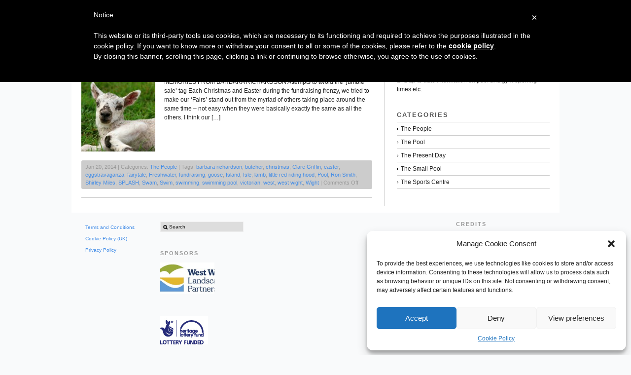

--- FILE ---
content_type: text/html; charset=UTF-8
request_url: https://westwightsportscentre.co.uk/tag/easter/
body_size: 12075
content:
<!DOCTYPE html PUBLIC "-//W3C//DTD XHTML 1.0 Strict//EN" "http://www.w3.org/TR/xhtml1/DTD/xhtml1-strict.dtd">
<html xmlns="http://www.w3.org/1999/xhtml" lang="en-US">
<head profile="http://gmpg.org/xfn/11">

    
	
	<meta http-equiv="content-type" content="text/html; charset=UTF-8" />
	
	    
<!-- BeginStyle -->
	<link rel="stylesheet" type="text/css" href="https://westwightsportscentre.co.uk/wp-content/themes/modularity/style.css" />
	<link rel="stylesheet" href="https://westwightsportscentre.co.uk/wp-content/themes/modularity/styles/print.css" type="text/css" media="print" />
	<!--[if IE]><link rel="stylesheet" href="https://westwightsportscentre.co.uk/wp-content/themes/modularity/styles/ie.css" type="text/css" media="screen, projection" /><![endif]-->
	<!--[if IE 7]><link rel="stylesheet" href="https://westwightsportscentre.co.uk/wp-content/themes/modularity/styles/ie7.css" type="text/css" media="screen, projection" /><![endif]-->
<!-- EndStyle -->

		<link rel="alternate" type="application/rss+xml" title="RSS 2.0" href="https://westwightsportscentre.co.uk/feed/" />
	<link rel="pingback" href="https://westwightsportscentre.co.uk/xmlrpc.php" />

	<meta name='robots' content='index, follow, max-image-preview:large, max-snippet:-1, max-video-preview:-1' />

	<!-- This site is optimized with the Yoast SEO plugin v26.1.1 - https://yoast.com/wordpress/plugins/seo/ -->
	<title>easter Archives - The History of West Wight Sports Centre</title>
	<link rel="canonical" href="https://westwightsportscentre.co.uk/tag/easter/" />
	<meta property="og:locale" content="en_US" />
	<meta property="og:type" content="article" />
	<meta property="og:title" content="easter Archives - The History of West Wight Sports Centre" />
	<meta property="og:url" content="https://westwightsportscentre.co.uk/tag/easter/" />
	<meta property="og:site_name" content="The History of West Wight Sports Centre" />
	<script type="application/ld+json" class="yoast-schema-graph">{"@context":"https://schema.org","@graph":[{"@type":"CollectionPage","@id":"https://westwightsportscentre.co.uk/tag/easter/","url":"https://westwightsportscentre.co.uk/tag/easter/","name":"easter Archives - The History of West Wight Sports Centre","isPartOf":{"@id":"https://westwightsportscentre.co.uk/#website"},"primaryImageOfPage":{"@id":"https://westwightsportscentre.co.uk/tag/easter/#primaryimage"},"image":{"@id":"https://westwightsportscentre.co.uk/tag/easter/#primaryimage"},"thumbnailUrl":"https://westwightsportscentre.co.uk/wp-content/uploads/dreamstimefree_117934.jpg","breadcrumb":{"@id":"https://westwightsportscentre.co.uk/tag/easter/#breadcrumb"},"inLanguage":"en-US"},{"@type":"ImageObject","inLanguage":"en-US","@id":"https://westwightsportscentre.co.uk/tag/easter/#primaryimage","url":"https://westwightsportscentre.co.uk/wp-content/uploads/dreamstimefree_117934.jpg","contentUrl":"https://westwightsportscentre.co.uk/wp-content/uploads/dreamstimefree_117934.jpg","width":900,"height":600},{"@type":"BreadcrumbList","@id":"https://westwightsportscentre.co.uk/tag/easter/#breadcrumb","itemListElement":[{"@type":"ListItem","position":1,"name":"Home","item":"https://westwightsportscentre.co.uk/"},{"@type":"ListItem","position":2,"name":"easter"}]},{"@type":"WebSite","@id":"https://westwightsportscentre.co.uk/#website","url":"https://westwightsportscentre.co.uk/","name":"The History of West Wight Sports Centre","description":"The History of West Wight Sports Centre","potentialAction":[{"@type":"SearchAction","target":{"@type":"EntryPoint","urlTemplate":"https://westwightsportscentre.co.uk/?s={search_term_string}"},"query-input":{"@type":"PropertyValueSpecification","valueRequired":true,"valueName":"search_term_string"}}],"inLanguage":"en-US"}]}</script>
	<!-- / Yoast SEO plugin. -->


<link rel="alternate" type="application/rss+xml" title="The History of West Wight Sports Centre &raquo; Feed" href="https://westwightsportscentre.co.uk/feed/" />
<link rel="alternate" type="application/rss+xml" title="The History of West Wight Sports Centre &raquo; easter Tag Feed" href="https://westwightsportscentre.co.uk/tag/easter/feed/" />
<style id='wp-img-auto-sizes-contain-inline-css' type='text/css'>
img:is([sizes=auto i],[sizes^="auto," i]){contain-intrinsic-size:3000px 1500px}
/*# sourceURL=wp-img-auto-sizes-contain-inline-css */
</style>
<style id='wp-emoji-styles-inline-css' type='text/css'>

	img.wp-smiley, img.emoji {
		display: inline !important;
		border: none !important;
		box-shadow: none !important;
		height: 1em !important;
		width: 1em !important;
		margin: 0 0.07em !important;
		vertical-align: -0.1em !important;
		background: none !important;
		padding: 0 !important;
	}
/*# sourceURL=wp-emoji-styles-inline-css */
</style>
<style id='wp-block-library-inline-css' type='text/css'>
:root{--wp-block-synced-color:#7a00df;--wp-block-synced-color--rgb:122,0,223;--wp-bound-block-color:var(--wp-block-synced-color);--wp-editor-canvas-background:#ddd;--wp-admin-theme-color:#007cba;--wp-admin-theme-color--rgb:0,124,186;--wp-admin-theme-color-darker-10:#006ba1;--wp-admin-theme-color-darker-10--rgb:0,107,160.5;--wp-admin-theme-color-darker-20:#005a87;--wp-admin-theme-color-darker-20--rgb:0,90,135;--wp-admin-border-width-focus:2px}@media (min-resolution:192dpi){:root{--wp-admin-border-width-focus:1.5px}}.wp-element-button{cursor:pointer}:root .has-very-light-gray-background-color{background-color:#eee}:root .has-very-dark-gray-background-color{background-color:#313131}:root .has-very-light-gray-color{color:#eee}:root .has-very-dark-gray-color{color:#313131}:root .has-vivid-green-cyan-to-vivid-cyan-blue-gradient-background{background:linear-gradient(135deg,#00d084,#0693e3)}:root .has-purple-crush-gradient-background{background:linear-gradient(135deg,#34e2e4,#4721fb 50%,#ab1dfe)}:root .has-hazy-dawn-gradient-background{background:linear-gradient(135deg,#faaca8,#dad0ec)}:root .has-subdued-olive-gradient-background{background:linear-gradient(135deg,#fafae1,#67a671)}:root .has-atomic-cream-gradient-background{background:linear-gradient(135deg,#fdd79a,#004a59)}:root .has-nightshade-gradient-background{background:linear-gradient(135deg,#330968,#31cdcf)}:root .has-midnight-gradient-background{background:linear-gradient(135deg,#020381,#2874fc)}:root{--wp--preset--font-size--normal:16px;--wp--preset--font-size--huge:42px}.has-regular-font-size{font-size:1em}.has-larger-font-size{font-size:2.625em}.has-normal-font-size{font-size:var(--wp--preset--font-size--normal)}.has-huge-font-size{font-size:var(--wp--preset--font-size--huge)}.has-text-align-center{text-align:center}.has-text-align-left{text-align:left}.has-text-align-right{text-align:right}.has-fit-text{white-space:nowrap!important}#end-resizable-editor-section{display:none}.aligncenter{clear:both}.items-justified-left{justify-content:flex-start}.items-justified-center{justify-content:center}.items-justified-right{justify-content:flex-end}.items-justified-space-between{justify-content:space-between}.screen-reader-text{border:0;clip-path:inset(50%);height:1px;margin:-1px;overflow:hidden;padding:0;position:absolute;width:1px;word-wrap:normal!important}.screen-reader-text:focus{background-color:#ddd;clip-path:none;color:#444;display:block;font-size:1em;height:auto;left:5px;line-height:normal;padding:15px 23px 14px;text-decoration:none;top:5px;width:auto;z-index:100000}html :where(.has-border-color){border-style:solid}html :where([style*=border-top-color]){border-top-style:solid}html :where([style*=border-right-color]){border-right-style:solid}html :where([style*=border-bottom-color]){border-bottom-style:solid}html :where([style*=border-left-color]){border-left-style:solid}html :where([style*=border-width]){border-style:solid}html :where([style*=border-top-width]){border-top-style:solid}html :where([style*=border-right-width]){border-right-style:solid}html :where([style*=border-bottom-width]){border-bottom-style:solid}html :where([style*=border-left-width]){border-left-style:solid}html :where(img[class*=wp-image-]){height:auto;max-width:100%}:where(figure){margin:0 0 1em}html :where(.is-position-sticky){--wp-admin--admin-bar--position-offset:var(--wp-admin--admin-bar--height,0px)}@media screen and (max-width:600px){html :where(.is-position-sticky){--wp-admin--admin-bar--position-offset:0px}}
/*wp_block_styles_on_demand_placeholder:6979374559392*/
/*# sourceURL=wp-block-library-inline-css */
</style>
<style id='classic-theme-styles-inline-css' type='text/css'>
/*! This file is auto-generated */
.wp-block-button__link{color:#fff;background-color:#32373c;border-radius:9999px;box-shadow:none;text-decoration:none;padding:calc(.667em + 2px) calc(1.333em + 2px);font-size:1.125em}.wp-block-file__button{background:#32373c;color:#fff;text-decoration:none}
/*# sourceURL=/wp-includes/css/classic-themes.min.css */
</style>
<link rel='stylesheet' id='cmplz-general-css' href='https://westwightsportscentre.co.uk/wp-content/plugins/complianz-gdpr/assets/css/cookieblocker.min.css?ver=1754918689' type='text/css' media='all' />
<script type="text/javascript" src="https://westwightsportscentre.co.uk/wp-includes/js/jquery/jquery.min.js?ver=3.7.1" id="jquery-core-js"></script>
<script type="text/javascript" src="https://westwightsportscentre.co.uk/wp-includes/js/jquery/jquery-migrate.min.js?ver=3.4.1" id="jquery-migrate-js"></script>
<script type="text/javascript" src="https://westwightsportscentre.co.uk/wp-content/themes/modularity/includes/js/nav/superfish.js?ver=1.4.8" id="superfish-js"></script>
<script type="text/javascript" src="https://westwightsportscentre.co.uk/wp-content/themes/modularity/includes/js/nav/supersubs.js?ver=0.2b" id="supersubs-js"></script>
<script type="text/javascript" src="https://westwightsportscentre.co.uk/wp-content/themes/modularity/includes/js/search.js?ver=c0f2345380e36ac4ef18b478d8081fa6" id="search-js"></script>
<link rel="https://api.w.org/" href="https://westwightsportscentre.co.uk/wp-json/" /><link rel="alternate" title="JSON" type="application/json" href="https://westwightsportscentre.co.uk/wp-json/wp/v2/tags/171" />			<style>.cmplz-hidden {
					display: none !important;
				}</style><meta name="ps_configurator" content="thmNm=Modularity;thmVsn=3.0.8;thmFmly=;hd_bgn=BeginHeader;hd_end=EndHeader;ft_bgn=BeginFooter;ft_end=EndFooter;scptInc=http://ajax.googleapis.com/ajax/libs/jquery/1.3.2/jquery.min.js;scptInc=https://westwightsportscentre.co.uk/wp-content/themes/modularity/includes/js/nav/superfish.js;scptInc=https://westwightsportscentre.co.uk/wp-content/themes/modularity/includes/js/nav/suckerfish.init.js;scptInc=https://westwightsportscentre.co.uk/wp-content/themes/modularity/includes/js/nav/supersubs.js;lnkInc=https://westwightsportscentre.co.uk/wp-content/themes/modularity/style.css" />
			
			<!-- BeginHeader -->
			<style type="text/css">
						
				body { background-color: #f9fafb;    }
				
				.container,
				.sliderGallery { background-color: #ffffff; }
				
				div.colborder,
				div.border { border-right: 1px solid #cccccc; }
				
				.box,
				.postmetadata,
				.nav,
				#sidebar ul li a:hover,
				ul.txt li:hover { background-color: #cccccc; }
				
				#sidebar ul li a,
				ul.txt li { border-bottom: 1px solid #cccccc; }
				
				hr { background-color: #cccccc; color: #cccccc; }
				
				.prev a, .next a, #footer-wrap { background-color: #f9fafb; }
				
				/*Font Color
				------------------------------------------------------------ */
				#masthead h4 a,
				#masthead #logo h1 a,
				#masthead #logo h1.sitename a { color: #cccccc; }
				
				body,
				p,
				h1, h1 a,
				h2, h2 a,
				h3, h3 a,
				h4, h4 a,
				h5, h5 a,
				h6, h6 a { color: #222222;}
				
				h3.sub,
				h2.sub { border-bottom: 1px solid #cccccc; }
				
				.welcomebox h2,
				.welcomebox h6,
				.welcomebox p { color: #222222;}
				
				/*Links 
				------------------------------------------------------------ */
				a, 
				a:link, 
				a:visited, 
				.welcomebox h2 a { color: #428ce7; }
				
				/*Hover 
				------------------------------------------------------------ */
				a:hover, 
				a:focus { color: #666666; }
				
				/*Navigation
				------------------------------------------------------------ */
				.sf-menu, .sf-menu li, .sf-menu li li, .sf-menu li li li { background-color: #f9fafb; }
				.sf-menu a, .sf-menu a:visited  { color: #aaaaaa; background-color: #f9fafb; }
				.sf-menu li:hover, .sf-menu li.sfHover, .sf-menu a:focus, .sf-menu a:hover, .sf-menu a:active { color: #cccccc; background: #eeeeee;}
				
				#top #search #s,
				#search #s { border: 1px solid #eeeeee; }
				
				/*PhotoShelter
				-------------------------------------------------------------*/
				#psContent { background-color: #ffffff; }
				#psContent .slide { margin: auto; background-color: #ffffff; }
				#psContent .imageBox,
				ul.thumbs li { background-color: #ffffff; }
	 	 			
			</style>
			<!-- EndHeader -->
			
				<style type="text/css">
		#slideshow, #slideshow .slide {height:500px;min-height:500px}
	</style>
	<style type="text/css">
.welcomebox {background-color: #f9fafb;}

.sf-menu .current-menu-item a, .sf-menu .current-menu-item a:visited {
background-color: #f9fafb;
	
}

	</style>
		<style type="text/css" id="wp-custom-css">
			/*
Welcome to Custom CSS!

CSS (Cascading Style Sheets) is a kind of code that tells the browser how
to render a web page. You may delete these comments and get started with
your customizations.

By default, your stylesheet will be loaded after the theme stylesheets,
which means that your rules can take precedence and override the theme CSS
rules. Just write here what you want to change, you don't need to copy all
your theme's stylesheet content.
*/
h2 {
	font-size: 1.7em;
}		</style>
			<!-- Conditional Javascripts -->
	<!--[if IE 6]>
	<script src="https://westwightsportscentre.co.uk/wp-content/themes/modularity/includes/js/pngfix.js"></script>	
	<![endif]-->
	<!-- End Conditional Javascripts -->

	
<script type="text/javascript">
	var _iub = _iub || [];
	_iub.csConfiguration = {
		cookiePolicyId: 79813469,
		siteId: 1097800,
		lang: "en",
		priorConsent: false
	};
</script>
<script type="text/javascript" src="//cdn.iubenda.com/cookie_solution/safemode/iubenda_cs.js" charset="UTF-8" async></script>
</head>

<body data-rsssl=1 data-cmplz=1 class="archive tag tag-easter tag-171 wp-theme-modularity">

<!-- BeginHeader -->
<div id="top">
<div id="masthead">
        <div id="logo">
            <h1 class="sitename"><a href="https://westwightsportscentre.co.uk" title="The History of West Wight Sports Centre"><img class="sitetitle" src="https://westwightsportscentre.co.uk/wp-content/uploads/WWSC-newlogo-04.jpg" alt="The History of West Wight Sports Centre" /></a></h1>
           
            <div class="description">The History of West Wight Sports Centre</div>
        </div>

</div>

<div class="menu-top-menu-container"><ul id="menu-top-menu" class="sf-menu"><li id="menu-item-73" class="menu-item menu-item-type-custom menu-item-object-custom menu-item-home menu-item-73"><a href="https://westwightsportscentre.co.uk/">Home</a></li>
<li id="menu-item-9" class="menu-item menu-item-type-post_type menu-item-object-page menu-item-9"><a href="https://westwightsportscentre.co.uk/about-the-project/">About the Project</a></li>
<li id="menu-item-40" class="menu-item menu-item-type-post_type menu-item-object-page menu-item-40"><a href="https://westwightsportscentre.co.uk/about-this-history-of-west-wight-sports-centre/">About the History</a></li>
<li id="menu-item-47" class="menu-item menu-item-type-custom menu-item-object-custom menu-item-has-children menu-item-47"><a>Categories</a>
<ul class="sub-menu">
	<li id="menu-item-41" class="menu-item menu-item-type-taxonomy menu-item-object-category menu-item-41"><a href="https://westwightsportscentre.co.uk/category/the-pool/">The Pool</a></li>
	<li id="menu-item-42" class="menu-item menu-item-type-taxonomy menu-item-object-category menu-item-42"><a href="https://westwightsportscentre.co.uk/category/the-small-pool/">The Small Pool</a></li>
	<li id="menu-item-43" class="menu-item menu-item-type-taxonomy menu-item-object-category menu-item-43"><a href="https://westwightsportscentre.co.uk/category/the-sports-centre/">The Sports Centre</a></li>
	<li id="menu-item-44" class="menu-item menu-item-type-taxonomy menu-item-object-category menu-item-44"><a href="https://westwightsportscentre.co.uk/category/the-people/">The People</a></li>
	<li id="menu-item-45" class="menu-item menu-item-type-taxonomy menu-item-object-category menu-item-45"><a href="https://westwightsportscentre.co.uk/category/the-present-day/">The Present Day</a></li>
</ul>
</li>
</ul></div>
<div class="clear"></div>
</div>
<!-- EndHeader -->

<div class="container">
<div class="container-inner">

<!-- BeginContent --><div class="span-15 colborder home">

		
 	   	  		<h3 class="sub">Posts Tagged &#8216;easter&#8217;</h3>
 	  <div class="clear"></div>
<div class="content">
<div class="post-279 post type-post status-publish format-standard has-post-thumbnail hentry category-the-people tag-barbara-richardson tag-butcher tag-christmas tag-clare-griffin tag-easter tag-eggstravaganza tag-fairytale tag-freshwater tag-fundraising tag-goose tag-island tag-isle tag-lamb tag-little-red-riding-hood tag-pool tag-ron-smith tag-shirley-miles tag-splash tag-swam tag-swim tag-swimming tag-swimming-pool tag-victorian tag-west tag-west-wight tag-wight">
<h2 class="entry-title"><a href="https://westwightsportscentre.co.uk/memories-from-barbara-richardson/" rel="bookmark" title="Permanent Link to Memories from Barbara Richardson">Memories from Barbara Richardson</a></h2>
<a href="https://westwightsportscentre.co.uk/memories-from-barbara-richardson/"><img width="150" height="150" src="https://westwightsportscentre.co.uk/wp-content/uploads/dreamstimefree_117934-150x150.jpg" class="attachment-post-thumbnail size-post-thumbnail wp-post-image" alt="" decoding="async" loading="lazy" srcset="https://westwightsportscentre.co.uk/wp-content/uploads/dreamstimefree_117934-150x150.jpg 150w, https://westwightsportscentre.co.uk/wp-content/uploads/dreamstimefree_117934-310x310.jpg 310w" sizes="auto, (max-width: 150px) 100vw, 150px" /></a>
<p>MEMORIES FROM BARBARA RICHARDSON Attempts to avoid the &#8216;jumble sale&#8217; tag Each Christmas and Easter during the fundraising frenzy, we tried to make our &#8216;Fairs&#8217; stand out from the myriad of others taking place around the same time &#8211; not easy when they were basically exactly the same as all the others. I think our [&hellip;]</p>
<div class="clear"></div>
<p class="postmetadata">Jan 20, 2014 | Categories: <a href="https://westwightsportscentre.co.uk/category/the-people/" rel="category tag">The People</a> | Tags: <a href="https://westwightsportscentre.co.uk/tag/barbara-richardson/" rel="tag">barbara richardson</a>, <a href="https://westwightsportscentre.co.uk/tag/butcher/" rel="tag">butcher</a>, <a href="https://westwightsportscentre.co.uk/tag/christmas/" rel="tag">christmas</a>, <a href="https://westwightsportscentre.co.uk/tag/clare-griffin/" rel="tag">Clare Griffin</a>, <a href="https://westwightsportscentre.co.uk/tag/easter/" rel="tag">easter</a>, <a href="https://westwightsportscentre.co.uk/tag/eggstravaganza/" rel="tag">eggstravaganza</a>, <a href="https://westwightsportscentre.co.uk/tag/fairytale/" rel="tag">fairytale</a>, <a href="https://westwightsportscentre.co.uk/tag/freshwater/" rel="tag">Freshwater</a>, <a href="https://westwightsportscentre.co.uk/tag/fundraising/" rel="tag">fundraising</a>, <a href="https://westwightsportscentre.co.uk/tag/goose/" rel="tag">goose</a>, <a href="https://westwightsportscentre.co.uk/tag/island/" rel="tag">Island</a>, <a href="https://westwightsportscentre.co.uk/tag/isle/" rel="tag">Isle</a>, <a href="https://westwightsportscentre.co.uk/tag/lamb/" rel="tag">lamb</a>, <a href="https://westwightsportscentre.co.uk/tag/little-red-riding-hood/" rel="tag">little red riding hood</a>, <a href="https://westwightsportscentre.co.uk/tag/pool/" rel="tag">Pool</a>, <a href="https://westwightsportscentre.co.uk/tag/ron-smith/" rel="tag">Ron Smith</a>, <a href="https://westwightsportscentre.co.uk/tag/shirley-miles/" rel="tag">Shirley Miles</a>, <a href="https://westwightsportscentre.co.uk/tag/splash/" rel="tag">SPLASH</a>, <a href="https://westwightsportscentre.co.uk/tag/swam/" rel="tag">Swam</a>, <a href="https://westwightsportscentre.co.uk/tag/swim/" rel="tag">Swim</a>, <a href="https://westwightsportscentre.co.uk/tag/swimming/" rel="tag">swimming</a>, <a href="https://westwightsportscentre.co.uk/tag/swimming-pool/" rel="tag">swimming pool</a>, <a href="https://westwightsportscentre.co.uk/tag/victorian/" rel="tag">victorian</a>, <a href="https://westwightsportscentre.co.uk/tag/west/" rel="tag">west</a>, <a href="https://westwightsportscentre.co.uk/tag/west-wight/" rel="tag">west wight</a>, <a href="https://westwightsportscentre.co.uk/tag/wight/" rel="tag">Wight</a> | <span>Comments Off<span class="screen-reader-text"> on Memories from Barbara Richardson</span></span>  </p>
</div>
<hr />

<div class="clear"></div>

<div class="nav-interior">
			<div class="prev"></div>
			<div class="next"></div>
		</div>
<div class="clear"></div>

	</div>
</div>
		
<div class="span-8 last">
	<div id="sidebar">
	     
		<div class="item"><h3 class="sub"> West Wight Sports Centre &#8211; at the heart of the community</h3>			<div class="textwidget"><p>Please visit the sports centre website <a target="_blank" href="http://westwight.org.uk/ ">westwight.org.uk/</a> for the latest news, information on classes & membership and up to date information on pool and gym opening times etc.</p>
</div>
		</div><div class="item"><h3 class="sub">Categories</h3>
			<ul>
					<li class="cat-item cat-item-12"><a href="https://westwightsportscentre.co.uk/category/the-people/">The People</a>
</li>
	<li class="cat-item cat-item-9"><a href="https://westwightsportscentre.co.uk/category/the-pool/">The Pool</a>
</li>
	<li class="cat-item cat-item-13"><a href="https://westwightsportscentre.co.uk/category/the-present-day/">The Present Day</a>
</li>
	<li class="cat-item cat-item-10"><a href="https://westwightsportscentre.co.uk/category/the-small-pool/">The Small Pool</a>
</li>
	<li class="cat-item cat-item-11"><a href="https://westwightsportscentre.co.uk/category/the-sports-centre/">The Sports Centre</a>
</li>
			</ul>

			</div>	
	</div>
</div>

<!-- Begin Footer -->
<div class="clear"></div>
</div>
</div>
<!-- BeginFooter -->
<div id="footer-wrap">
	<div id="footer">
		<div class="span-3 append-1 small">
			<div class="item"><div class="menu-gdpr-container"><ul id="menu-gdpr" class="menu"><li id="menu-item-478" class="menu-item menu-item-type-post_type menu-item-object-page menu-item-478"><a href="https://westwightsportscentre.co.uk/terms-and-conditions/">Terms and Conditions</a></li>
<li id="menu-item-502" class="menu-item menu-item-type-post_type menu-item-object-page menu-item-502"><a href="https://westwightsportscentre.co.uk/cookie-policy-uk/">Cookie Policy (UK)</a></li>
<li id="menu-item-507" class="menu-item menu-item-type-post_type menu-item-object-page menu-item-507"><a href="https://westwightsportscentre.co.uk/privacy-policy/">Privacy Policy</a></li>
</ul></div></div>		</div>
		<div class="column span-3 append-1 small">
			<div class="item"><div id="search">
	<form method="get" id="searchform" action="https://westwightsportscentre.co.uk/">
		<div>
			<input type="text" name="s" id="s" value="Search" onfocus="clearInput('s', 'Search')" onblur="clearInput('s', 'Search')" class="png_bg" /> 
		</div>
	</form>
</div></div><div class="item"><h3 class="sub">Sponsors</h3><a href="http://www.wwlp.co.uk/"><img width="150" height="86" src="https://westwightsportscentre.co.uk/wp-content/uploads/west_wight_landscape_partnership-150x86.jpg" class="image wp-image-158 alignnone attachment-0x0 size-0x0" alt="West Wight Landscape Partnership " style="max-width: 100%; height: auto;" decoding="async" loading="lazy" /></a></div><div class="item"><img width="97" height="57" src="https://westwightsportscentre.co.uk/wp-content/uploads/sponsors-hlf.jpg" class="image wp-image-198 alignnone attachment-0x0 size-0x0" alt="heritage lottery fund" style="max-width: 100%; height: auto;" decoding="async" loading="lazy" /></div>		</div>
		<div class="column span-10 append-1 small">
								</div>
		<div class="column span-5 small last">
			<div class="credits">
				<h3 class="sub">Credits</h3>
				<p class="quiet">
						
						<a href="https://westwightsportscentre.co.uk/feed/" class="feed" title="Subscribe to entries">Subscribe to entries</a><br/>
						<a href="https://westwightsportscentre.co.uk/comments/feed/" class="feed" title="Subscribe to comments">Subscribe to comments</a><br />
						All content &copy; 2026 by The History of West Wight Sports Centre<br />Website design by <a href="http://wightpixels.co.uk/" rel="neighbor" title="Photography &amp; new-media services on the Isle of Wight">Wight Pixels</a><br />
				</p>
			</div>
		</div>
		<div class="clear"></div>
	</div>
</div>
<script type="speculationrules">
{"prefetch":[{"source":"document","where":{"and":[{"href_matches":"/*"},{"not":{"href_matches":["/wp-*.php","/wp-admin/*","/wp-content/uploads/*","/wp-content/*","/wp-content/plugins/*","/wp-content/themes/modularity/*","/*\\?(.+)"]}},{"not":{"selector_matches":"a[rel~=\"nofollow\"]"}},{"not":{"selector_matches":".no-prefetch, .no-prefetch a"}}]},"eagerness":"conservative"}]}
</script>

<!-- Consent Management powered by Complianz | GDPR/CCPA Cookie Consent https://wordpress.org/plugins/complianz-gdpr -->
<div id="cmplz-cookiebanner-container"><div class="cmplz-cookiebanner cmplz-hidden banner-1 bottom-right-view-preferences optin cmplz-bottom-right cmplz-categories-type-view-preferences" aria-modal="true" data-nosnippet="true" role="dialog" aria-live="polite" aria-labelledby="cmplz-header-1-optin" aria-describedby="cmplz-message-1-optin">
	<div class="cmplz-header">
		<div class="cmplz-logo"></div>
		<div class="cmplz-title" id="cmplz-header-1-optin">Manage Cookie Consent</div>
		<div class="cmplz-close" tabindex="0" role="button" aria-label="Close dialog">
			<svg aria-hidden="true" focusable="false" data-prefix="fas" data-icon="times" class="svg-inline--fa fa-times fa-w-11" role="img" xmlns="http://www.w3.org/2000/svg" viewBox="0 0 352 512"><path fill="currentColor" d="M242.72 256l100.07-100.07c12.28-12.28 12.28-32.19 0-44.48l-22.24-22.24c-12.28-12.28-32.19-12.28-44.48 0L176 189.28 75.93 89.21c-12.28-12.28-32.19-12.28-44.48 0L9.21 111.45c-12.28 12.28-12.28 32.19 0 44.48L109.28 256 9.21 356.07c-12.28 12.28-12.28 32.19 0 44.48l22.24 22.24c12.28 12.28 32.2 12.28 44.48 0L176 322.72l100.07 100.07c12.28 12.28 32.2 12.28 44.48 0l22.24-22.24c12.28-12.28 12.28-32.19 0-44.48L242.72 256z"></path></svg>
		</div>
	</div>

	<div class="cmplz-divider cmplz-divider-header"></div>
	<div class="cmplz-body">
		<div class="cmplz-message" id="cmplz-message-1-optin">To provide the best experiences, we use technologies like cookies to store and/or access device information. Consenting to these technologies will allow us to process data such as browsing behavior or unique IDs on this site. Not consenting or withdrawing consent, may adversely affect certain features and functions.</div>
		<!-- categories start -->
		<div class="cmplz-categories">
			<details class="cmplz-category cmplz-functional" >
				<summary>
						<span class="cmplz-category-header">
							<span class="cmplz-category-title">Functional</span>
							<span class='cmplz-always-active'>
								<span class="cmplz-banner-checkbox">
									<input type="checkbox"
										   id="cmplz-functional-optin"
										   data-category="cmplz_functional"
										   class="cmplz-consent-checkbox cmplz-functional"
										   size="40"
										   value="1"/>
									<label class="cmplz-label" for="cmplz-functional-optin"><span class="screen-reader-text">Functional</span></label>
								</span>
								Always active							</span>
							<span class="cmplz-icon cmplz-open">
								<svg xmlns="http://www.w3.org/2000/svg" viewBox="0 0 448 512"  height="18" ><path d="M224 416c-8.188 0-16.38-3.125-22.62-9.375l-192-192c-12.5-12.5-12.5-32.75 0-45.25s32.75-12.5 45.25 0L224 338.8l169.4-169.4c12.5-12.5 32.75-12.5 45.25 0s12.5 32.75 0 45.25l-192 192C240.4 412.9 232.2 416 224 416z"/></svg>
							</span>
						</span>
				</summary>
				<div class="cmplz-description">
					<span class="cmplz-description-functional">The technical storage or access is strictly necessary for the legitimate purpose of enabling the use of a specific service explicitly requested by the subscriber or user, or for the sole purpose of carrying out the transmission of a communication over an electronic communications network.</span>
				</div>
			</details>

			<details class="cmplz-category cmplz-preferences" >
				<summary>
						<span class="cmplz-category-header">
							<span class="cmplz-category-title">Preferences</span>
							<span class="cmplz-banner-checkbox">
								<input type="checkbox"
									   id="cmplz-preferences-optin"
									   data-category="cmplz_preferences"
									   class="cmplz-consent-checkbox cmplz-preferences"
									   size="40"
									   value="1"/>
								<label class="cmplz-label" for="cmplz-preferences-optin"><span class="screen-reader-text">Preferences</span></label>
							</span>
							<span class="cmplz-icon cmplz-open">
								<svg xmlns="http://www.w3.org/2000/svg" viewBox="0 0 448 512"  height="18" ><path d="M224 416c-8.188 0-16.38-3.125-22.62-9.375l-192-192c-12.5-12.5-12.5-32.75 0-45.25s32.75-12.5 45.25 0L224 338.8l169.4-169.4c12.5-12.5 32.75-12.5 45.25 0s12.5 32.75 0 45.25l-192 192C240.4 412.9 232.2 416 224 416z"/></svg>
							</span>
						</span>
				</summary>
				<div class="cmplz-description">
					<span class="cmplz-description-preferences">The technical storage or access is necessary for the legitimate purpose of storing preferences that are not requested by the subscriber or user.</span>
				</div>
			</details>

			<details class="cmplz-category cmplz-statistics" >
				<summary>
						<span class="cmplz-category-header">
							<span class="cmplz-category-title">Statistics</span>
							<span class="cmplz-banner-checkbox">
								<input type="checkbox"
									   id="cmplz-statistics-optin"
									   data-category="cmplz_statistics"
									   class="cmplz-consent-checkbox cmplz-statistics"
									   size="40"
									   value="1"/>
								<label class="cmplz-label" for="cmplz-statistics-optin"><span class="screen-reader-text">Statistics</span></label>
							</span>
							<span class="cmplz-icon cmplz-open">
								<svg xmlns="http://www.w3.org/2000/svg" viewBox="0 0 448 512"  height="18" ><path d="M224 416c-8.188 0-16.38-3.125-22.62-9.375l-192-192c-12.5-12.5-12.5-32.75 0-45.25s32.75-12.5 45.25 0L224 338.8l169.4-169.4c12.5-12.5 32.75-12.5 45.25 0s12.5 32.75 0 45.25l-192 192C240.4 412.9 232.2 416 224 416z"/></svg>
							</span>
						</span>
				</summary>
				<div class="cmplz-description">
					<span class="cmplz-description-statistics">The technical storage or access that is used exclusively for statistical purposes.</span>
					<span class="cmplz-description-statistics-anonymous">The technical storage or access that is used exclusively for anonymous statistical purposes. Without a subpoena, voluntary compliance on the part of your Internet Service Provider, or additional records from a third party, information stored or retrieved for this purpose alone cannot usually be used to identify you.</span>
				</div>
			</details>
			<details class="cmplz-category cmplz-marketing" >
				<summary>
						<span class="cmplz-category-header">
							<span class="cmplz-category-title">Marketing</span>
							<span class="cmplz-banner-checkbox">
								<input type="checkbox"
									   id="cmplz-marketing-optin"
									   data-category="cmplz_marketing"
									   class="cmplz-consent-checkbox cmplz-marketing"
									   size="40"
									   value="1"/>
								<label class="cmplz-label" for="cmplz-marketing-optin"><span class="screen-reader-text">Marketing</span></label>
							</span>
							<span class="cmplz-icon cmplz-open">
								<svg xmlns="http://www.w3.org/2000/svg" viewBox="0 0 448 512"  height="18" ><path d="M224 416c-8.188 0-16.38-3.125-22.62-9.375l-192-192c-12.5-12.5-12.5-32.75 0-45.25s32.75-12.5 45.25 0L224 338.8l169.4-169.4c12.5-12.5 32.75-12.5 45.25 0s12.5 32.75 0 45.25l-192 192C240.4 412.9 232.2 416 224 416z"/></svg>
							</span>
						</span>
				</summary>
				<div class="cmplz-description">
					<span class="cmplz-description-marketing">The technical storage or access is required to create user profiles to send advertising, or to track the user on a website or across several websites for similar marketing purposes.</span>
				</div>
			</details>
		</div><!-- categories end -->
			</div>

	<div class="cmplz-links cmplz-information">
		<a class="cmplz-link cmplz-manage-options cookie-statement" href="#" data-relative_url="#cmplz-manage-consent-container">Manage options</a>
		<a class="cmplz-link cmplz-manage-third-parties cookie-statement" href="#" data-relative_url="#cmplz-cookies-overview">Manage services</a>
		<a class="cmplz-link cmplz-manage-vendors tcf cookie-statement" href="#" data-relative_url="#cmplz-tcf-wrapper">Manage {vendor_count} vendors</a>
		<a class="cmplz-link cmplz-external cmplz-read-more-purposes tcf" target="_blank" rel="noopener noreferrer nofollow" href="https://cookiedatabase.org/tcf/purposes/">Read more about these purposes</a>
			</div>

	<div class="cmplz-divider cmplz-footer"></div>

	<div class="cmplz-buttons">
		<button class="cmplz-btn cmplz-accept">Accept</button>
		<button class="cmplz-btn cmplz-deny">Deny</button>
		<button class="cmplz-btn cmplz-view-preferences">View preferences</button>
		<button class="cmplz-btn cmplz-save-preferences">Save preferences</button>
		<a class="cmplz-btn cmplz-manage-options tcf cookie-statement" href="#" data-relative_url="#cmplz-manage-consent-container">View preferences</a>
			</div>

	<div class="cmplz-links cmplz-documents">
		<a class="cmplz-link cookie-statement" href="#" data-relative_url="">{title}</a>
		<a class="cmplz-link privacy-statement" href="#" data-relative_url="">{title}</a>
		<a class="cmplz-link impressum" href="#" data-relative_url="">{title}</a>
			</div>

</div>
</div>
					<div id="cmplz-manage-consent" data-nosnippet="true"><button class="cmplz-btn cmplz-hidden cmplz-manage-consent manage-consent-1">Manage consent</button>

</div>
	<script type="text/javascript">
		jQuery(document).ready(function(){
		
	        jQuery("ul.sf-menu").supersubs({ 
	            minWidth:    12,
	            maxWidth:    27,
	            extraWidth:  1
	        }).superfish({
	        		delay:       500,
					animation:   {opacity:"show",height:"show"},
					speed:       "fast",
					autoArrows:  true,
					dropShadows: true
	        });});
	</script>
			<script type="text/javascript" id="cmplz-cookiebanner-js-extra">
/* <![CDATA[ */
var complianz = {"prefix":"cmplz_","user_banner_id":"1","set_cookies":[],"block_ajax_content":"","banner_version":"12","version":"7.4.2","store_consent":"","do_not_track_enabled":"1","consenttype":"optin","region":"uk","geoip":"","dismiss_timeout":"","disable_cookiebanner":"","soft_cookiewall":"","dismiss_on_scroll":"","cookie_expiry":"365","url":"https://westwightsportscentre.co.uk/wp-json/complianz/v1/","locale":"lang=en&locale=en_US","set_cookies_on_root":"","cookie_domain":"","current_policy_id":"16","cookie_path":"/","categories":{"statistics":"statistics","marketing":"marketing"},"tcf_active":"","placeholdertext":"Click to accept {category} cookies and enable this content","css_file":"https://westwightsportscentre.co.uk/wp-content/uploads/complianz/css/banner-{banner_id}-{type}.css?v=12","page_links":{"uk":{"cookie-statement":{"title":"Cookie Policy ","url":"https://westwightsportscentre.co.uk/cookie-policy-uk/"}}},"tm_categories":"","forceEnableStats":"","preview":"","clean_cookies":"","aria_label":"Click to accept {category} cookies and enable this content"};
//# sourceURL=cmplz-cookiebanner-js-extra
/* ]]> */
</script>
<script defer type="text/javascript" src="https://westwightsportscentre.co.uk/wp-content/plugins/complianz-gdpr/cookiebanner/js/complianz.min.js?ver=1754918690" id="cmplz-cookiebanner-js"></script>
<script id="wp-emoji-settings" type="application/json">
{"baseUrl":"https://s.w.org/images/core/emoji/17.0.2/72x72/","ext":".png","svgUrl":"https://s.w.org/images/core/emoji/17.0.2/svg/","svgExt":".svg","source":{"concatemoji":"https://westwightsportscentre.co.uk/wp-includes/js/wp-emoji-release.min.js?ver=c0f2345380e36ac4ef18b478d8081fa6"}}
</script>
<script type="module">
/* <![CDATA[ */
/*! This file is auto-generated */
const a=JSON.parse(document.getElementById("wp-emoji-settings").textContent),o=(window._wpemojiSettings=a,"wpEmojiSettingsSupports"),s=["flag","emoji"];function i(e){try{var t={supportTests:e,timestamp:(new Date).valueOf()};sessionStorage.setItem(o,JSON.stringify(t))}catch(e){}}function c(e,t,n){e.clearRect(0,0,e.canvas.width,e.canvas.height),e.fillText(t,0,0);t=new Uint32Array(e.getImageData(0,0,e.canvas.width,e.canvas.height).data);e.clearRect(0,0,e.canvas.width,e.canvas.height),e.fillText(n,0,0);const a=new Uint32Array(e.getImageData(0,0,e.canvas.width,e.canvas.height).data);return t.every((e,t)=>e===a[t])}function p(e,t){e.clearRect(0,0,e.canvas.width,e.canvas.height),e.fillText(t,0,0);var n=e.getImageData(16,16,1,1);for(let e=0;e<n.data.length;e++)if(0!==n.data[e])return!1;return!0}function u(e,t,n,a){switch(t){case"flag":return n(e,"\ud83c\udff3\ufe0f\u200d\u26a7\ufe0f","\ud83c\udff3\ufe0f\u200b\u26a7\ufe0f")?!1:!n(e,"\ud83c\udde8\ud83c\uddf6","\ud83c\udde8\u200b\ud83c\uddf6")&&!n(e,"\ud83c\udff4\udb40\udc67\udb40\udc62\udb40\udc65\udb40\udc6e\udb40\udc67\udb40\udc7f","\ud83c\udff4\u200b\udb40\udc67\u200b\udb40\udc62\u200b\udb40\udc65\u200b\udb40\udc6e\u200b\udb40\udc67\u200b\udb40\udc7f");case"emoji":return!a(e,"\ud83e\u1fac8")}return!1}function f(e,t,n,a){let r;const o=(r="undefined"!=typeof WorkerGlobalScope&&self instanceof WorkerGlobalScope?new OffscreenCanvas(300,150):document.createElement("canvas")).getContext("2d",{willReadFrequently:!0}),s=(o.textBaseline="top",o.font="600 32px Arial",{});return e.forEach(e=>{s[e]=t(o,e,n,a)}),s}function r(e){var t=document.createElement("script");t.src=e,t.defer=!0,document.head.appendChild(t)}a.supports={everything:!0,everythingExceptFlag:!0},new Promise(t=>{let n=function(){try{var e=JSON.parse(sessionStorage.getItem(o));if("object"==typeof e&&"number"==typeof e.timestamp&&(new Date).valueOf()<e.timestamp+604800&&"object"==typeof e.supportTests)return e.supportTests}catch(e){}return null}();if(!n){if("undefined"!=typeof Worker&&"undefined"!=typeof OffscreenCanvas&&"undefined"!=typeof URL&&URL.createObjectURL&&"undefined"!=typeof Blob)try{var e="postMessage("+f.toString()+"("+[JSON.stringify(s),u.toString(),c.toString(),p.toString()].join(",")+"));",a=new Blob([e],{type:"text/javascript"});const r=new Worker(URL.createObjectURL(a),{name:"wpTestEmojiSupports"});return void(r.onmessage=e=>{i(n=e.data),r.terminate(),t(n)})}catch(e){}i(n=f(s,u,c,p))}t(n)}).then(e=>{for(const n in e)a.supports[n]=e[n],a.supports.everything=a.supports.everything&&a.supports[n],"flag"!==n&&(a.supports.everythingExceptFlag=a.supports.everythingExceptFlag&&a.supports[n]);var t;a.supports.everythingExceptFlag=a.supports.everythingExceptFlag&&!a.supports.flag,a.supports.everything||((t=a.source||{}).concatemoji?r(t.concatemoji):t.wpemoji&&t.twemoji&&(r(t.twemoji),r(t.wpemoji)))});
//# sourceURL=https://westwightsportscentre.co.uk/wp-includes/js/wp-emoji-loader.min.js
/* ]]> */
</script>
<!-- EndFooter -->
</body>
</html>